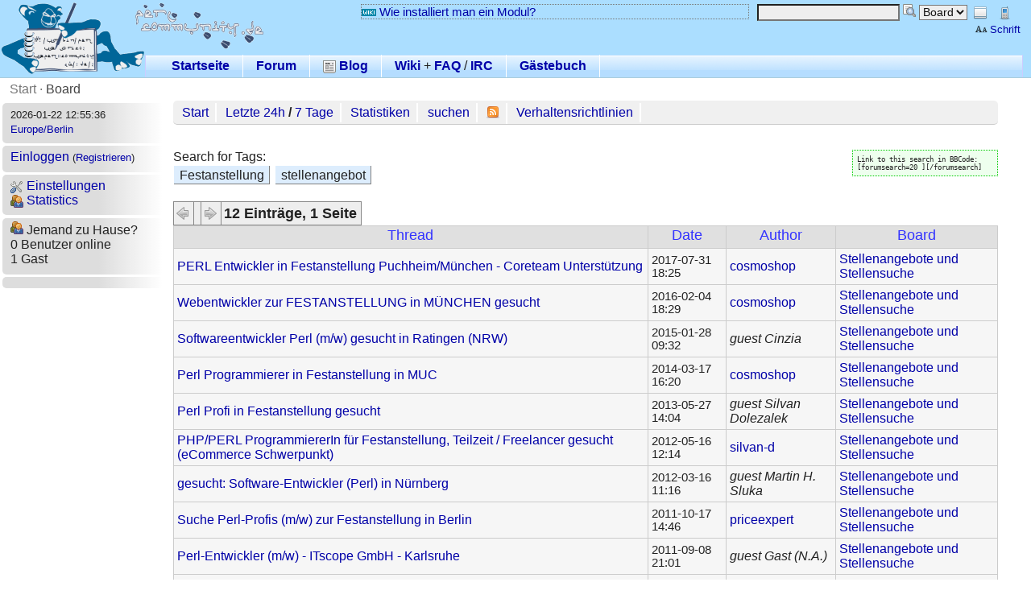

--- FILE ---
content_type: text/html; charset=utf-8
request_url: http://www.perl-community.de/bat/poard/search/tag?tag=stellenangebot;tag=Festanstellung;
body_size: 4147
content:
<!DOCTYPE HTML PUBLIC "-//W3C//DTD HTML 4.01 Transitional//EN" "http://www.w3.org/TR/html4/loose.dtd">
<html>
<head><title>poard - Perl-Community.de</title>
<meta http-equiv="content-type" content="text/html; charset=utf-8">

<meta name="keywords" content="perl, perl forum, programmierung, hilfe, community, wiki, irc, perl6">





<link rel="shortcut icon" type="image/x-icon" href="/battie/favicon.ico">
<link rel="stylesheet" href="/battie/theme/default/layout.css" type="text/css" >
<link rel="stylesheet" href="/battie/theme/default/bbcode.css" type="text/css" >
<link rel="stylesheet" href="/battie/theme/default/color_default/global.css" type="text/css" >
<link rel="stylesheet" href="/battie/theme/default/switch_other.css" type="text/css" >
<script src="/battie/js/json2.js" type="text/javascript" ></script>

<!-- **** colour scheme stylesheet **** -->
<link rel="stylesheet" type="text/css" href="/battie/theme/default/color.css" >
    
<!-- css -->
<link rel="stylesheet" href="/battie/theme/default/poard.css"  type="text/css" >
<link rel="stylesheet" href="/battie/theme/default/source-highlight.css"  type="text/css" >

<link rel="stylesheet" href="/battie/theme/default/color_default/poard.css"  type="text/css" >

<!-- js -->
<script src="/battie/js/bbcode_buttons.js" type="text/javascript" ></script>
<script src="/battie/js/jquery-2.0.3.js" type="text/javascript" ></script>
<script src="/battie/js/poard.js" type="text/javascript" ></script>
<script src="/battie/js/userprefs.js" type="text/javascript" ></script>

<!-- rss -->
<link rel="alternate" type="application/rss+xml" title="Perl-Community.de-Forum - Artikel (abstracts)" href="/bat/poard/xml_messages_rss">
<link rel="alternate" type="application/rss+xml" title="Perl-Community.de-Forum - Artikel (full)" href="/bat/poard/xml_messages_rss?type=full">

<!-- user css -->


<style type="text/css">



</style>
<meta name="robots" content="noindex,noarchive">
<link rel="alternate" type="application/rss+xml" title="Perl-Community.de News" href="https://www.perl-community.de/bat/blog/xml_rss" >
<script src="/battie/js/ajax.js" type="text/javascript" ></script>
<script type="text/javascript"><!--
function ajaxshow() {
var args = ajaxshow.arguments;
call_ajax('/bat?',args,"ajaxshow",args[2]);
}
document.write('<style type="text/css">span.javascript, div.javascript, td.javascript { visibility: visible; }</' + 'style>');
var theme = '/battie/theme/default';
var token = 't__';
--></script>

<!--[if IE 7]><style type="text/css">
div.code pre { padding-bottom: 1em; overflow-y: scroll }
</style><![endif]-->
</head>
<body >


<div class="header"
style="
background-image:url(/battie/img/pc_logo.png);
background-repeat: no-repeat;
background-position: 2px 2px;
"
>
&nbsp;
<div style="width: 75%; position: absolute; top: 5px; right: 5px; margin-left: 300px;">

<div style="horizontal-align: right; display: inline; float: right; margin-right: 5px;">
<table><tr><td>
<form action="/bat/poard/search/tag" method="POST">
<input type="hidden" name="battie_view" value="small">
<input type="image" src="/battie/theme/default/icons/layout-hf.png" name="battie" value="small"
title="Switch to small view with navigation at the bottom" class="image">
</form>
</td><td>
<form action="/bat/poard/search/tag" method="POST">
<input type="hidden" name="battie_view" value="mini">
<input type="image" src="/battie/theme/default/icons/mobile-phone.png" class="image" name="battie" value="small"
title="Switch to mini view without navigation">
</form>
</td></tr>

<tr>
<td colspan="2" align="right"><small><a class="icon_link" title="Schrift - Einstellungen" href="/bat/userprefs/set_theme#quickset"><img style="vertical-align: bottom;" src="/battie/theme/default/icons/edit-small-caps.png" alt="">Schrift</a></small></td>
</tr>

</table>
</div>

<div style="display: inline; float: right; margin-right: 5px;">

<form action="/bat/content/search" method="get">
<input type="hidden" name="from" value="poard/search/tag">
<input type="text" name="query" value="">
<input type="image" src="/battie/theme/default/search.png" class="image" style="vertical-align: top;"
 title="suchen" alt="suchen" name="search" >
<select name="query.where" size="1">
<option value="poard" >Board</option>
</select>

</form>


</div>

<div style="display: inline; margin-right: 10px; float: right; width: 50%;" id="motd" class="motd">
<a href="http://wiki.perl-community.de/Wissensbasis/ModuleWieInstalliereIchEinModul" class="icon_link"><img src="/battie/bbcode/wiki.gif" alt="Wiki:">Wie installiert man ein Modul?</a>
</div>

</div>


<div class="navi_horizontal_container navi_horizontal_container_top" style="margin-top: 50px; margin-left: 180px;">
<ul class="navig navi_horizontal">


<li ><a  href="/bat/content/view/home"> Startseite</a></li>


<li ><a  href="/bat/poard/start"> Forum</a></li>


<li ><a  href="/bat/blog/start"><img style="vertical-align: bottom;" src="/battie/theme/default/blog.png" alt=""> Blog</a></li>


<li>
<a href="http://wiki.perl-community.de/">Wiki</a> +
<a href="http://wiki.perl-community.de/cgi-bin/foswiki/view/Wissensbasis/PerlFaq">FAQ</a> /
<a href="http://pepe.is-a-geek.org/pjirc/perlcommunityapplet.cgi">IRC</a>
</li>

<li ><a  href="/bat/guest/start"> Gästebuch</a></li>

</ul>
</div>


</div>

<div class="main_breadcrumb" title="You are here">


<a href="/bat/" >Start</a>

 &middot; 

<a href="/bat/poard/start" class="last">Board</a>


</div>


<div id="left_navi" style="float:left; width: 16%; margin-right: 10px; ">

<ul class="navig navi_vertical">
<li><small title="2026-01-22 12:55:36 +0100 (CET)" >2026-01-22 12:55:36</small>
<br><small><a href="/bat/userprefs/timezone" title="time zone">Europe/Berlin</a></small>
</li>

<li >
<script type="text/javascript"><!--
//<![CDATA[
function show_login(from) {
    var result = document.getElementById('loginresult');
    result.innerHTML = '<img src="' + theme + '/wait.gif" width="50" height="10" alt="[wait]">';
    result.style.display="block";
    result.style.visibility="visible";
    var show_login_callback = function() {
        result.innerHTML = arguments[0];
    }
    ajaxshow( ['ma__login/ajaxshow', 'login.from__'+from], [show_login_callback], 'GET');
}
function hide_login() {
    var result = document.getElementById('loginresult');
    result.style.display="none";
    result.style.visibility="hidden";
}
//]]>
--></script>
<a href="/bat/login/show?login.from=poard/search/tag"
name="ajaxlink" onClick="show_login('poard/search/tag');return false">Einloggen</a>
<small>(<a href="/bat/login/register">Registrieren</a>)</small>
<div id="loginresult" style="z-index: 99; position: absolute;"></div>

</li>

<li ><ul><li><a  href="/bat/userprefs/start"><img style="vertical-align: bottom;" src="/battie/theme/default/settings.png" alt=""> Einstellungen</a></li><li><a  href="/bat/member/stats"><img style="vertical-align: bottom;" src="/battie/theme/default/people.png" alt=""> Statistics</a></li></ul></li>

<li ><script src="/battie/js/chatterbox.js" type="text/javascript" ></script>


<img src="/battie/theme/default/people.png" border="0" alt=""> Jemand zu Hause?<br>
0 Benutzer online<br>
1
Gast



<div id="result_chat" >
</div>

<div id="chatterbox" class="chatterbox_div">

</div>
<script type="text/javascript">
var end = document.getElementById('end');
//end.scrollIntoView(true);
</script>
</li>

<li ><ul></ul></li>

</ul>

</div>
<div style="float:left; width: 80%; border-radius: 5px;" class="navi_links_div" id="top_navi">
<ul>
<li><a href="/bat/poard/start">Start</a></li>
<li><a href="/bat/poard/latest/24h">Letzte 24h</a> /
<a href="/bat/poard/latest/7d">7 Tage</a></li>
<li><a href="/bat/poard/statistic">Statistiken</a></li>





<li><a href="/bat/poard/search">suchen</a></li>


<li><a href="/bat/poard/xml_messages_rss" title="RSS"><img src="/battie/theme/default/icons/feed.png" alt="[feed]"></a>
</li>
<li><a href="/bat/content/view/verhalten">Verhaltensrichtlinien</a></li>
</ul>

</div>
<div style="float:left; width: 80%;">




<br>
<div class="page_options">
<tt title="BBCode for this search">Link to this search in BBCode:<br>
[forumsearch=20 ][/forumsearch]</tt>
</div>

Search for Tags:<br>

<span class="tag">Festanstellung</span>

<span class="tag">stellenangebot</span>


<br>
<br>
<table class="pager" cellspacing="1"><tr>
<td class="pager_inactive"><img src="/battie/theme/default/arrow_left_inactive.png" border="0" alt="&lt;&lt;"></td>


<td></td>

<td class="pager_inactive"><img src="/battie/theme/default/arrow_right_inactive.png" border="0" alt="&gt;&gt;"></td>

<td>12 Einträge, 1 Seite</td>
</tr></table>


<table class="searchresults" cellspacing="1">

<tr><th>Thread</th><th>Date</th><th>Author</th><th>Board</th></th>

<tr>
<td><a href="/bat/poard/thread/20340">PERL Entwickler in Festanstellung Puchheim/München - Coreteam Unterstützung</a></td>
<td class="small"><span class="datetime" title="2017-07-31 18:25:57 +0200 (CEST)">2017-07-31 18:25</span></td>
<td class="dark">
<a href="/bat/member/profile/2540">cosmoshop</a>
</td>
<td><a href="/bat/poard/board/15">Stellenangebote und Stellensuche</a></td>
</tr>

<tr>
<td><a href="/bat/poard/thread/19976">Webentwickler zur FESTANSTELLUNG in MÜNCHEN gesucht</a></td>
<td class="small"><span class="datetime" title="2016-02-04 18:29:09 +0100 (CET)">2016-02-04 18:29</span></td>
<td class="dark">
<a href="/bat/member/profile/2540">cosmoshop</a>
</td>
<td><a href="/bat/poard/board/15">Stellenangebote und Stellensuche</a></td>
</tr>

<tr>
<td><a href="/bat/poard/thread/19481">Softwareentwickler Perl (m/w) gesucht in Ratingen (NRW)</a></td>
<td class="small"><span class="datetime" title="2015-01-28 09:32:59 +0100 (CET)">2015-01-28 09:32</span></td>
<td class="dark">
<i>guest Cinzia</i>

</td>
<td><a href="/bat/poard/board/15">Stellenangebote und Stellensuche</a></td>
</tr>

<tr>
<td><a href="/bat/poard/thread/18974">Perl Programmierer in Festanstellung in MUC</a></td>
<td class="small"><span class="datetime" title="2014-03-17 16:20:21 +0100 (CET)">2014-03-17 16:20</span></td>
<td class="dark">
<a href="/bat/member/profile/2540">cosmoshop</a>
</td>
<td><a href="/bat/poard/board/15">Stellenangebote und Stellensuche</a></td>
</tr>

<tr>
<td><a href="/bat/poard/thread/18347">Perl Profi in Festanstellung gesucht</a></td>
<td class="small"><span class="datetime" title="2013-05-27 14:04:41 +0200 (CEST)">2013-05-27 14:04</span></td>
<td class="dark">
<i>guest Silvan Dolezalek</i>

</td>
<td><a href="/bat/poard/board/15">Stellenangebote und Stellensuche</a></td>
</tr>

<tr>
<td><a href="/bat/poard/thread/17425">PHP/PERL ProgrammiererIn für Festanstellung, Teilzeit / Freelancer gesucht (eCommerce Schwerpunkt)</a></td>
<td class="small"><span class="datetime" title="2012-05-16 12:14:58 +0200 (CEST)">2012-05-16 12:14</span></td>
<td class="dark">
<a href="/bat/member/profile/978">silvan-d</a>
</td>
<td><a href="/bat/poard/board/15">Stellenangebote und Stellensuche</a></td>
</tr>

<tr>
<td><a href="/bat/poard/thread/17245">gesucht: Software-Entwickler (Perl) in Nürnberg</a></td>
<td class="small"><span class="datetime" title="2012-03-16 11:16:50 +0100 (CET)">2012-03-16 11:16</span></td>
<td class="dark">
<i>guest Martin H. Sluka</i>

</td>
<td><a href="/bat/poard/board/15">Stellenangebote und Stellensuche</a></td>
</tr>

<tr>
<td><a href="/bat/poard/thread/16821">Suche Perl-Profis (m/w) zur Festanstellung in Berlin</a></td>
<td class="small"><span class="datetime" title="2011-10-17 14:46:28 +0200 (CEST)">2011-10-17 14:46</span></td>
<td class="dark">
<a href="/bat/member/profile/9577">priceexpert</a>
</td>
<td><a href="/bat/poard/board/15">Stellenangebote und Stellensuche</a></td>
</tr>

<tr>
<td><a href="/bat/poard/thread/16710">Perl-Entwickler (m/w) - ITscope GmbH - Karlsruhe</a></td>
<td class="small"><span class="datetime" title="2011-09-08 21:01:03 +0200 (CEST)">2011-09-08 21:01</span></td>
<td class="dark">
<i>guest Gast (N.A.)</i>

</td>
<td><a href="/bat/poard/board/15">Stellenangebote und Stellensuche</a></td>
</tr>

<tr>
<td><a href="/bat/poard/thread/16632">Genua sucht Kernelhacker und Perlentwickler fuer OpenBSD</a></td>
<td class="small"><span class="datetime" title="2011-08-16 14:54:55 +0200 (CEST)">2011-08-16 14:54</span></td>
<td class="dark">
<i>guest Gast N.A.</i>

</td>
<td><a href="/bat/poard/board/15">Stellenangebote und Stellensuche</a></td>
</tr>

<tr>
<td><a href="/bat/poard/thread/16561">Wir suchen Perl und Web Entwickler, sowie Sysadmins</a></td>
<td class="small"><span class="datetime" title="2011-07-25 01:38:15 +0200 (CEST)">2011-07-25 01:38</span></td>
<td class="dark">
<i>guest Acctopus</i>

</td>
<td><a href="/bat/poard/board/15">Stellenangebote und Stellensuche</a></td>
</tr>

<tr>
<td><a href="/bat/poard/thread/16481">Festanstellung Perl Softwareentwicklung - Bank/Finanzen (m/w) - Freiburg</a></td>
<td class="small"><span class="datetime" title="2011-07-01 17:39:45 +0200 (CEST)">2011-07-01 17:39</span></td>
<td class="dark">
<i>guest N.A.</i>

</td>
<td><a href="/bat/poard/board/15">Stellenangebote und Stellensuche</a></td>
</tr>


</table>
<table class="pager" cellspacing="1"><tr>
<td class="pager_inactive"><img src="/battie/theme/default/arrow_left_inactive.png" border="0" alt="&lt;&lt;"></td>


<td></td>

<td class="pager_inactive"><img src="/battie/theme/default/arrow_right_inactive.png" border="0" alt="&gt;&gt;"></td>

<td>12 Einträge, 1 Seite</td>
</tr></table>







</div>



<div style="width: 80%; position: relative; clear: left; margin-top: 1em; horizontal-align: center; margin-left: 100px; margin-right: auto;" id="footer">
<div style="float:left; margin-top: 1em;" ><table class="powered_by">
<tr>
<td>
<a href="http://perlpunks.de/battie"><img src="/battie/img/powered.png" alt="[Powered by Battie]"></a></td>
</tr>
</table>
</div>
<div style="float:left; margin-left: 10px;" >
<a href="http://www.perl.org/"><img src="/battie/img/perl_powered-1.png" alt="Powered by the Perl Programming Language" title="Powered by the Perl Programming Language"></a>
</div>
<div style="float:left; margin-left: 10px;" >
<a href="http://www.apsis.ch/pound/index_html"><img src="/battie/img/pound-logo.png" alt="Powered by Pound"></a>
</div>
<div style="float:left; margin-left: 10px;" >
<!-- Do not remove this link from the template unless you own a license -->
Some Icons are from<br>
<a href="http://www.pinvoke.com/">Fugue Icons</a>
</div>
<div style="float:left; margin-left: 10px;" >
<a href="/bat/content/view/impressum">Impressum</a><br>
<a href="/bat/content/view/datenschutz">Datenschutzerkl&auml;rung</a>
</div>
</div>
<br>



</body></html>
